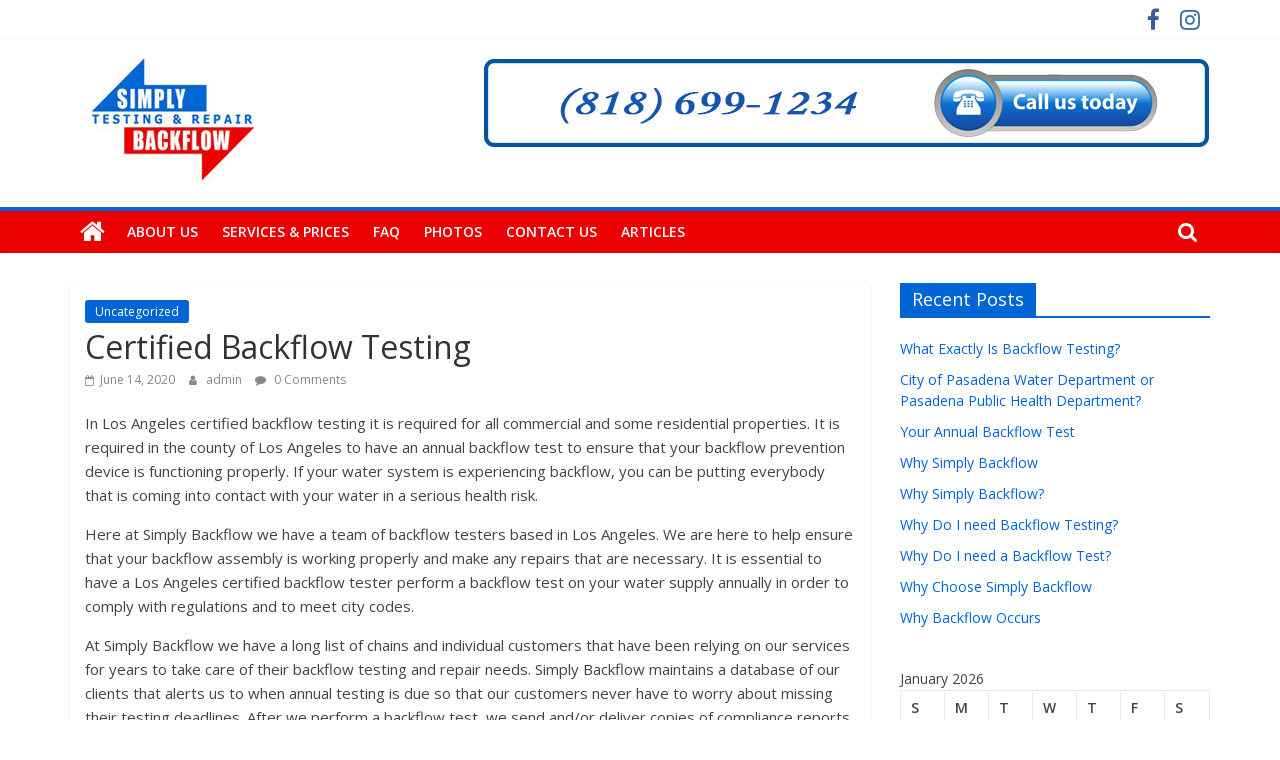

--- FILE ---
content_type: text/html; charset=UTF-8
request_url: https://www.simplybackflow.com/certified-backflow-testing/
body_size: 8050
content:
<!DOCTYPE html>
<html lang="en-US">
<head>
	<meta charset="UTF-8"/>
	<meta name="viewport" content="width=device-width, initial-scale=1">
	<link rel="profile" href="http://gmpg.org/xfn/11"/>
	<title>Certified Backflow Testing &#8211; Simply Backflow Testing &amp; Repair</title>
<link rel='dns-prefetch' href='//fonts.googleapis.com' />
<link rel='dns-prefetch' href='//s.w.org' />
<link rel="alternate" type="application/rss+xml" title="Simply Backflow Testing &amp; Repair &raquo; Feed" href="https://www.simplybackflow.com/feed/" />
<link rel="alternate" type="application/rss+xml" title="Simply Backflow Testing &amp; Repair &raquo; Comments Feed" href="https://www.simplybackflow.com/comments/feed/" />
<link rel="alternate" type="application/rss+xml" title="Simply Backflow Testing &amp; Repair &raquo; Certified Backflow Testing Comments Feed" href="https://www.simplybackflow.com/certified-backflow-testing/feed/" />
		<script type="text/javascript">
			window._wpemojiSettings = {"baseUrl":"https:\/\/s.w.org\/images\/core\/emoji\/12.0.0-1\/72x72\/","ext":".png","svgUrl":"https:\/\/s.w.org\/images\/core\/emoji\/12.0.0-1\/svg\/","svgExt":".svg","source":{"concatemoji":"https:\/\/www.simplybackflow.com\/wp-includes\/js\/wp-emoji-release.min.js?ver=5.4.18"}};
			/*! This file is auto-generated */
			!function(e,a,t){var n,r,o,i=a.createElement("canvas"),p=i.getContext&&i.getContext("2d");function s(e,t){var a=String.fromCharCode;p.clearRect(0,0,i.width,i.height),p.fillText(a.apply(this,e),0,0);e=i.toDataURL();return p.clearRect(0,0,i.width,i.height),p.fillText(a.apply(this,t),0,0),e===i.toDataURL()}function c(e){var t=a.createElement("script");t.src=e,t.defer=t.type="text/javascript",a.getElementsByTagName("head")[0].appendChild(t)}for(o=Array("flag","emoji"),t.supports={everything:!0,everythingExceptFlag:!0},r=0;r<o.length;r++)t.supports[o[r]]=function(e){if(!p||!p.fillText)return!1;switch(p.textBaseline="top",p.font="600 32px Arial",e){case"flag":return s([127987,65039,8205,9895,65039],[127987,65039,8203,9895,65039])?!1:!s([55356,56826,55356,56819],[55356,56826,8203,55356,56819])&&!s([55356,57332,56128,56423,56128,56418,56128,56421,56128,56430,56128,56423,56128,56447],[55356,57332,8203,56128,56423,8203,56128,56418,8203,56128,56421,8203,56128,56430,8203,56128,56423,8203,56128,56447]);case"emoji":return!s([55357,56424,55356,57342,8205,55358,56605,8205,55357,56424,55356,57340],[55357,56424,55356,57342,8203,55358,56605,8203,55357,56424,55356,57340])}return!1}(o[r]),t.supports.everything=t.supports.everything&&t.supports[o[r]],"flag"!==o[r]&&(t.supports.everythingExceptFlag=t.supports.everythingExceptFlag&&t.supports[o[r]]);t.supports.everythingExceptFlag=t.supports.everythingExceptFlag&&!t.supports.flag,t.DOMReady=!1,t.readyCallback=function(){t.DOMReady=!0},t.supports.everything||(n=function(){t.readyCallback()},a.addEventListener?(a.addEventListener("DOMContentLoaded",n,!1),e.addEventListener("load",n,!1)):(e.attachEvent("onload",n),a.attachEvent("onreadystatechange",function(){"complete"===a.readyState&&t.readyCallback()})),(n=t.source||{}).concatemoji?c(n.concatemoji):n.wpemoji&&n.twemoji&&(c(n.twemoji),c(n.wpemoji)))}(window,document,window._wpemojiSettings);
		</script>
		<style type="text/css">
img.wp-smiley,
img.emoji {
	display: inline !important;
	border: none !important;
	box-shadow: none !important;
	height: 1em !important;
	width: 1em !important;
	margin: 0 .07em !important;
	vertical-align: -0.1em !important;
	background: none !important;
	padding: 0 !important;
}
</style>
	<link rel='stylesheet' id='wp-block-library-css'  href='https://www.simplybackflow.com/wp-includes/css/dist/block-library/style.min.css?ver=5.4.18' type='text/css' media='all' />
<link rel='stylesheet' id='wp-block-library-theme-css'  href='https://www.simplybackflow.com/wp-includes/css/dist/block-library/theme.min.css?ver=5.4.18' type='text/css' media='all' />
<link rel='stylesheet' id='contact-form-7-css'  href='https://www.simplybackflow.com/wp-content/plugins/contact-form-7/includes/css/styles.css?ver=5.2' type='text/css' media='all' />
<link rel='stylesheet' id='dashicons-css'  href='https://www.simplybackflow.com/wp-includes/css/dashicons.min.css?ver=5.4.18' type='text/css' media='all' />
<link rel='stylesheet' id='everest-forms-general-css'  href='https://www.simplybackflow.com/wp-content/plugins/everest-forms/assets/css/everest-forms.css?ver=1.6.7' type='text/css' media='all' />
<link rel='stylesheet' id='bwg_fonts-css'  href='https://www.simplybackflow.com/wp-content/plugins/photo-gallery/css/bwg-fonts/fonts.css?ver=0.0.1' type='text/css' media='all' />
<link rel='stylesheet' id='sumoselect-css'  href='https://www.simplybackflow.com/wp-content/plugins/photo-gallery/css/sumoselect.min.css?ver=3.0.3' type='text/css' media='all' />
<link rel='stylesheet' id='mCustomScrollbar-css'  href='https://www.simplybackflow.com/wp-content/plugins/photo-gallery/css/jquery.mCustomScrollbar.min.css?ver=1.5.59' type='text/css' media='all' />
<link rel='stylesheet' id='bwg_googlefonts-css'  href='https://fonts.googleapis.com/css?family=Ubuntu&#038;subset=greek,latin,greek-ext,vietnamese,cyrillic-ext,latin-ext,cyrillic' type='text/css' media='all' />
<link rel='stylesheet' id='bwg_frontend-css'  href='https://www.simplybackflow.com/wp-content/plugins/photo-gallery/css/styles.min.css?ver=1.5.59' type='text/css' media='all' />
<link rel='stylesheet' id='colormag_google_fonts-css'  href='//fonts.googleapis.com/css?family=Open+Sans%3A400%2C600&#038;ver=5.4.18' type='text/css' media='all' />
<link rel='stylesheet' id='colormag_style-css'  href='https://www.simplybackflow.com/wp-content/themes/colormag/style.css?ver=5.4.18' type='text/css' media='all' />
<link rel='stylesheet' id='colormag-fontawesome-css'  href='https://www.simplybackflow.com/wp-content/themes/colormag/fontawesome/css/font-awesome.css?ver=4.2.1' type='text/css' media='all' />
<script type='text/javascript' src='https://www.simplybackflow.com/wp-includes/js/jquery/jquery.js?ver=1.12.4-wp'></script>
<script type='text/javascript' src='https://www.simplybackflow.com/wp-includes/js/jquery/jquery-migrate.min.js?ver=1.4.1'></script>
<script type='text/javascript' src='https://www.simplybackflow.com/wp-content/plugins/photo-gallery/js/jquery.sumoselect.min.js?ver=3.0.3'></script>
<script type='text/javascript' src='https://www.simplybackflow.com/wp-content/plugins/photo-gallery/js/jquery.mobile.min.js?ver=1.3.2'></script>
<script type='text/javascript' src='https://www.simplybackflow.com/wp-content/plugins/photo-gallery/js/jquery.mCustomScrollbar.concat.min.js?ver=1.5.59'></script>
<script type='text/javascript' src='https://www.simplybackflow.com/wp-content/plugins/photo-gallery/js/jquery.fullscreen-0.4.1.min.js?ver=0.4.1'></script>
<script type='text/javascript'>
/* <![CDATA[ */
var bwg_objectsL10n = {"bwg_field_required":"field is required.","bwg_mail_validation":"This is not a valid email address.","bwg_search_result":"There are no images matching your search.","bwg_select_tag":"Select Tag","bwg_order_by":"Order By","bwg_search":"Search","bwg_show_ecommerce":"Show Ecommerce","bwg_hide_ecommerce":"Hide Ecommerce","bwg_show_comments":"Show Comments","bwg_hide_comments":"Hide Comments","bwg_restore":"Restore","bwg_maximize":"Maximize","bwg_fullscreen":"Fullscreen","bwg_exit_fullscreen":"Exit Fullscreen","bwg_search_tag":"SEARCH...","bwg_tag_no_match":"No tags found","bwg_all_tags_selected":"All tags selected","bwg_tags_selected":"tags selected","play":"Play","pause":"Pause","is_pro":"","bwg_play":"Play","bwg_pause":"Pause","bwg_hide_info":"Hide info","bwg_show_info":"Show info","bwg_hide_rating":"Hide rating","bwg_show_rating":"Show rating","ok":"Ok","cancel":"Cancel","select_all":"Select all","lazy_load":"0","lazy_loader":"https:\/\/www.simplybackflow.com\/wp-content\/plugins\/photo-gallery\/images\/ajax_loader.png","front_ajax":"0"};
/* ]]> */
</script>
<script type='text/javascript' src='https://www.simplybackflow.com/wp-content/plugins/photo-gallery/js/scripts.min.js?ver=1.5.59'></script>
<!--[if lte IE 8]>
<script type='text/javascript' src='https://www.simplybackflow.com/wp-content/themes/colormag/js/html5shiv.min.js?ver=5.4.18'></script>
<![endif]-->
<link rel='https://api.w.org/' href='https://www.simplybackflow.com/wp-json/' />
<link rel="EditURI" type="application/rsd+xml" title="RSD" href="https://www.simplybackflow.com/xmlrpc.php?rsd" />
<link rel="wlwmanifest" type="application/wlwmanifest+xml" href="https://www.simplybackflow.com/wp-includes/wlwmanifest.xml" /> 
<link rel='prev' title='Backflow Testing for Commercial Properties' href='https://www.simplybackflow.com/backflow-testing-for-commercial-properties/' />
<link rel='next' title='Certified Backflow Testing Helps!' href='https://www.simplybackflow.com/certified-backflow-testing-helps/' />
<meta name="generator" content="WordPress 5.4.18" />
<meta name="generator" content="Everest Forms 1.6.7" />
<link rel="canonical" href="https://www.simplybackflow.com/certified-backflow-testing/" />
<link rel='shortlink' href='https://www.simplybackflow.com/?p=171' />
<link rel="alternate" type="application/json+oembed" href="https://www.simplybackflow.com/wp-json/oembed/1.0/embed?url=https%3A%2F%2Fwww.simplybackflow.com%2Fcertified-backflow-testing%2F" />
<link rel="alternate" type="text/xml+oembed" href="https://www.simplybackflow.com/wp-json/oembed/1.0/embed?url=https%3A%2F%2Fwww.simplybackflow.com%2Fcertified-backflow-testing%2F&#038;format=xml" />

<!-- Call Now Button 0.4.0 by Jerry Rietveld (callnowbutton.com) -->
<style>#callnowbutton {display:none;} @media screen and (max-width:650px){#callnowbutton {display:block; position:fixed; text-decoration:none; z-index:2147483647;width:100%;left:0;bottom:0;height:60px;text-align:center;color:#fff; font-weight:600; font-size:120%;  overflow: hidden;background:#00bb00;display: flex; justify-content: center; align-items: center;text-shadow: 0 1px 0px rgba(0, 0, 0, 0.18);}body {padding-bottom:60px;}#callnowbutton img {transform: scale(1.1);}}</style>
<!-- Global site tag (gtag.js) - Google Analytics -->
<script async src="https://www.googletagmanager.com/gtag/js?id=UA-48175145-1"></script>
<script>
  window.dataLayer = window.dataLayer || [];
  function gtag(){dataLayer.push(arguments);}
  gtag('js', new Date());

  gtag('config', 'UA-48175145-1');
</script><link rel="pingback" href="https://www.simplybackflow.com/xmlrpc.php"><style type="text/css">.recentcomments a{display:inline !important;padding:0 !important;margin:0 !important;}</style><style type="text/css" id="custom-background-css">
body.custom-background { background-color: #ffffff; }
</style>
	<link rel="icon" href="https://www.simplybackflow.com/wp-content/uploads/2020/06/cropped-SIMPLY-BACKFLOW-high-res-logo-1-32x32.jpg" sizes="32x32" />
<link rel="icon" href="https://www.simplybackflow.com/wp-content/uploads/2020/06/cropped-SIMPLY-BACKFLOW-high-res-logo-1-192x192.jpg" sizes="192x192" />
<link rel="apple-touch-icon" href="https://www.simplybackflow.com/wp-content/uploads/2020/06/cropped-SIMPLY-BACKFLOW-high-res-logo-1-180x180.jpg" />
<meta name="msapplication-TileImage" content="https://www.simplybackflow.com/wp-content/uploads/2020/06/cropped-SIMPLY-BACKFLOW-high-res-logo-1-270x270.jpg" />
</head>

<body class="post-template-default single single-post postid-171 single-format-standard custom-background wp-custom-logo wp-embed-responsive everest-forms-no-js  wide">



<div id="page" class="hfeed site">
	<a class="skip-link screen-reader-text" href="#main">Skip to content</a>

	
	
	<header id="masthead" class="site-header clearfix ">
		<div id="header-text-nav-container" class="clearfix">

						<div class="news-bar">
				<div class="inner-wrap clearfix">
					
					
							<div class="social-links clearfix">
			<ul>
				<li><a href="https://www.facebook.com/simplybackflow/" target="_blank"><i class="fa fa-facebook"></i></a></li><li><a href="https://www.instagram.com/simplybackflow/" target="_blank"><i class="fa fa-instagram"></i></a></li>			</ul>
		</div><!-- .social-links -->
						</div>
			</div>
		
			
			
		<div class="inner-wrap">

			<div id="header-text-nav-wrap" class="clearfix">
				<div id="header-left-section">
											<div id="header-logo-image">
							<a href="https://www.simplybackflow.com/" class="custom-logo-link" rel="home"><img width="200" height="124" src="https://www.simplybackflow.com/wp-content/uploads/2020/07/cropped-Logo-2.jpg" class="custom-logo" alt="Simply Backflow Testing &amp; Repair" /></a>						</div><!-- #header-logo-image -->
											<div id="header-text" class="screen-reader-text">
													<h3 id="site-title">
								<a href="https://www.simplybackflow.com/" title="Simply Backflow Testing &amp; Repair" rel="home">Simply Backflow Testing &amp; Repair</a>
							</h3>
																		<p id="site-description">Serving Los Angeles Glendale Burbank Pasadena</p>
						<!-- #site-description -->
					</div><!-- #header-text -->
				</div><!-- #header-left-section -->
				<div id="header-right-section">
											<div id="header-right-sidebar" class="clearfix">
							<aside id="custom_html-12" class="widget_text widget widget_custom_html clearfix"><div class="textwidget custom-html-widget"><img
src="https://www.simplybackflow.com/wp-content/uploads/2020/09/top-phone-number-Last.jpg" class="nophone">
</div></aside>						</div>
										</div><!-- #header-right-section -->

			</div><!-- #header-text-nav-wrap -->

		</div><!-- .inner-wrap -->

		
			
			
		<nav id="site-navigation" class="main-navigation clearfix" role="navigation">
			<div class="inner-wrap clearfix">
				
					<div class="home-icon">
						<a href="https://www.simplybackflow.com/" title="Simply Backflow Testing &amp; Repair"><i class="fa fa-home"></i></a>
					</div>

					
									<div class="search-random-icons-container">
													<div class="top-search-wrap">
								<i class="fa fa-search search-top"></i>
								<div class="search-form-top">
									<form action="https://www.simplybackflow.com/" class="search-form searchform clearfix" method="get">
   <div class="search-wrap">
      <input type="text" placeholder="Search" class="s field" name="s">
      <button class="search-icon" type="submit"></button>
   </div>
</form><!-- .searchform -->								</div>
							</div>
											</div>
				
				<p class="menu-toggle"></p>
				<div class="menu-primary-container"><ul id="menu-primary" class="menu"><li id="menu-item-61" class="menu-item menu-item-type-post_type menu-item-object-page menu-item-61"><a href="https://www.simplybackflow.com/about/">About Us</a></li>
<li id="menu-item-64" class="menu-item menu-item-type-post_type menu-item-object-page menu-item-64"><a href="https://www.simplybackflow.com/services/">Services &#038; Prices</a></li>
<li id="menu-item-67" class="menu-item menu-item-type-post_type menu-item-object-page menu-item-67"><a href="https://www.simplybackflow.com/faq/">FAQ</a></li>
<li id="menu-item-56" class="menu-item menu-item-type-post_type menu-item-object-page menu-item-56"><a href="https://www.simplybackflow.com/photos/">Photos</a></li>
<li id="menu-item-58" class="menu-item menu-item-type-post_type menu-item-object-page menu-item-58"><a href="https://www.simplybackflow.com/contact/">Contact Us</a></li>
<li id="menu-item-221" class="menu-item menu-item-type-post_type menu-item-object-page menu-item-221"><a href="https://www.simplybackflow.com/articles/">Articles</a></li>
</ul></div>
			</div>
		</nav>

		
		</div><!-- #header-text-nav-container -->

		
	</header>

		
	<div id="main" class="clearfix">
		<div class="inner-wrap clearfix">

	
	<div id="primary">
		<div id="content" class="clearfix">

			
				
<article id="post-171" class="post-171 post type-post status-publish format-standard hentry category-uncategorized">
	
   
   
   <div class="article-content clearfix">

   
   <div class="above-entry-meta"><span class="cat-links"><a href="https://www.simplybackflow.com/category/uncategorized/"  rel="category tag">Uncategorized</a>&nbsp;</span></div>
      <header class="entry-header">
   		<h1 class="entry-title">
   			Certified Backflow Testing   		</h1>
   	</header>

   	<div class="below-entry-meta">
			<span class="posted-on"><a href="https://www.simplybackflow.com/certified-backflow-testing/" title="10:50 pm" rel="bookmark"><i class="fa fa-calendar-o"></i> <time class="entry-date published updated" datetime="2020-06-14T22:50:53-07:00">June 14, 2020</time></a></span>
			<span class="byline">
				<span class="author vcard">
					<i class="fa fa-user"></i>
					<a class="url fn n"
					   href="https://www.simplybackflow.com/author/admin/"
					   title="admin">admin					</a>
				</span>
			</span>

							<span class="comments"><a href="https://www.simplybackflow.com/certified-backflow-testing/#respond"><i class="fa fa-comment"></i> 0 Comments</a></span>
			</div>
   	<div class="entry-content clearfix">
   		
<p>In Los Angeles certified backflow testing it is required for all commercial and some residential properties. It is required in the county of Los Angeles to have an annual backflow test to ensure that your backflow prevention device is functioning properly. If your water system is experiencing backflow, you can be putting everybody that is coming into contact with your water in a serious health risk.</p>



<p>Here at Simply Backflow we have a team of backflow testers based in Los Angeles. We are here to help ensure that your backflow assembly is working properly and make any repairs that are necessary. It is essential to have a Los Angeles certified backflow tester perform a backflow test on your water supply annually in order to comply with regulations and to meet city codes.</p>



<p>At Simply Backflow we have a long list of chains and individual customers that have been relying on our services for years to take care of their backflow testing and repair needs. Simply Backflow maintains a database of our clients that alerts us to when annual testing is due so that our customers never have to worry about missing their testing deadlines. After we perform a backflow test, we send and/or deliver copies of compliance reports to your local water authority.</p>



<p>Simply Backflow has extensive experience in backflow prevention, testing, and repair. We are certified, licensed, and insured. We also have a team of licensed plumbers who are able to complete any repairs necessary to your backflow assembly. We can easily work around your schedule to ensure that there is a minimal amount of disruption to your water supply while we are testing. Give us a call today to conveniently schedule a backflow prevention test.</p>
   	</div>

   </div>

	</article>

			
		</div><!-- #content -->

      
		<ul class="default-wp-page clearfix">
			<li class="previous"><a href="https://www.simplybackflow.com/backflow-testing-for-commercial-properties/" rel="prev"><span class="meta-nav">&larr;</span> Backflow Testing for Commercial Properties</a></li>
			<li class="next"><a href="https://www.simplybackflow.com/certified-backflow-testing-helps/" rel="next">Certified Backflow Testing Helps! <span class="meta-nav">&rarr;</span></a></li>
		</ul>
	
      
      

	<h4 class="related-posts-main-title">
		<i class="fa fa-thumbs-up"></i><span>You May Also Like</span>
	</h4>

	<div class="related-posts clearfix">

					<div class="single-related-posts">

				
				<div class="article-content">

					<h3 class="entry-title">
						<a href="https://www.simplybackflow.com/how-plumbing-issues-could-affect-your-family/" rel="bookmark" title="How Plumbing Issues Could Affect Your Family">How Plumbing Issues Could Affect Your Family</a>
					</h3><!--/.post-title-->

					<div class="below-entry-meta">
						<span class="posted-on"><a href="https://www.simplybackflow.com/how-plumbing-issues-could-affect-your-family/" title="10:56 pm" rel="bookmark"><i class="fa fa-calendar-o"></i> <time class="entry-date published updated" datetime="2020-06-14T22:56:55-07:00">June 14, 2020</time></a></span>
						<span class="byline"><span class="author vcard"><i class="fa fa-user"></i><a class="url fn n" href="https://www.simplybackflow.com/author/admin/" title="admin">admin</a></span></span>

													<span class="comments"><i class="fa fa-comment"></i><a href="https://www.simplybackflow.com/how-plumbing-issues-could-affect-your-family/#respond">0</a></span>
											</div>

				</div>

			</div><!--/.related-->
					<div class="single-related-posts">

				
				<div class="article-content">

					<h3 class="entry-title">
						<a href="https://www.simplybackflow.com/your-annual-backflow-test/" rel="bookmark" title="Your Annual Backflow Test">Your Annual Backflow Test</a>
					</h3><!--/.post-title-->

					<div class="below-entry-meta">
						<span class="posted-on"><a href="https://www.simplybackflow.com/your-annual-backflow-test/" title="10:01 pm" rel="bookmark"><i class="fa fa-calendar-o"></i> <time class="entry-date published" datetime="2020-08-18T22:01:01-07:00">August 18, 2020</time><time class="updated" datetime="2020-08-18T22:01:02-07:00">August 18, 2020</time></a></span>
						<span class="byline"><span class="author vcard"><i class="fa fa-user"></i><a class="url fn n" href="https://www.simplybackflow.com/author/admin/" title="admin">admin</a></span></span>

													<span class="comments"><i class="fa fa-comment"></i><a href="https://www.simplybackflow.com/your-annual-backflow-test/#respond">0</a></span>
											</div>

				</div>

			</div><!--/.related-->
					<div class="single-related-posts">

				
				<div class="article-content">

					<h3 class="entry-title">
						<a href="https://www.simplybackflow.com/signs-that-you-need-a-backflow-test/" rel="bookmark" title="Signs That You Need a Backflow Test">Signs That You Need a Backflow Test</a>
					</h3><!--/.post-title-->

					<div class="below-entry-meta">
						<span class="posted-on"><a href="https://www.simplybackflow.com/signs-that-you-need-a-backflow-test/" title="9:47 pm" rel="bookmark"><i class="fa fa-calendar-o"></i> <time class="entry-date published" datetime="2020-08-18T21:47:46-07:00">August 18, 2020</time><time class="updated" datetime="2020-08-18T21:47:47-07:00">August 18, 2020</time></a></span>
						<span class="byline"><span class="author vcard"><i class="fa fa-user"></i><a class="url fn n" href="https://www.simplybackflow.com/author/admin/" title="admin">admin</a></span></span>

													<span class="comments"><i class="fa fa-comment"></i><a href="https://www.simplybackflow.com/signs-that-you-need-a-backflow-test/#respond">0</a></span>
											</div>

				</div>

			</div><!--/.related-->
		
	</div><!--/.post-related-->


      
<div id="comments" class="comments-area">

	
	
	
		<div id="respond" class="comment-respond">
		<h3 id="reply-title" class="comment-reply-title">Leave a Reply <small><a rel="nofollow" id="cancel-comment-reply-link" href="/certified-backflow-testing/#respond" style="display:none;">Cancel reply</a></small></h3><form action="https://www.simplybackflow.com/wp-comments-post.php" method="post" id="commentform" class="comment-form" novalidate><p class="comment-notes"><span id="email-notes">Your email address will not be published.</span> Required fields are marked <span class="required">*</span></p><p class="comment-form-comment"><label for="comment">Comment</label> <textarea id="comment" name="comment" cols="45" rows="8" maxlength="65525" required="required"></textarea></p><p class="comment-form-author"><label for="author">Name <span class="required">*</span></label> <input id="author" name="author" type="text" value="" size="30" maxlength="245" required='required' /></p>
<p class="comment-form-email"><label for="email">Email <span class="required">*</span></label> <input id="email" name="email" type="email" value="" size="30" maxlength="100" aria-describedby="email-notes" required='required' /></p>
<p class="comment-form-url"><label for="url">Website</label> <input id="url" name="url" type="url" value="" size="30" maxlength="200" /></p>
<p class="comment-form-cookies-consent"><input id="wp-comment-cookies-consent" name="wp-comment-cookies-consent" type="checkbox" value="yes" /> <label for="wp-comment-cookies-consent">Save my name, email, and website in this browser for the next time I comment.</label></p>
<p class="form-submit"><input name="submit" type="submit" id="submit" class="submit" value="Post Comment" /> <input type='hidden' name='comment_post_ID' value='171' id='comment_post_ID' />
<input type='hidden' name='comment_parent' id='comment_parent' value='0' />
</p></form>	</div><!-- #respond -->
	
</div><!-- #comments -->
	</div><!-- #primary -->

	
<div id="secondary">
			
				<aside id="recent-posts-4" class="widget widget_recent_entries clearfix">		<h3 class="widget-title"><span>Recent Posts</span></h3>		<ul>
											<li>
					<a href="https://www.simplybackflow.com/what-exactly-is-backflow-testing/">What Exactly Is Backflow Testing?</a>
									</li>
											<li>
					<a href="https://www.simplybackflow.com/city-of-pasadena-water-department-or-pasadena-public-health-department/">City of Pasadena Water Department or Pasadena Public Health Department?</a>
									</li>
											<li>
					<a href="https://www.simplybackflow.com/your-annual-backflow-test/">Your Annual Backflow Test</a>
									</li>
											<li>
					<a href="https://www.simplybackflow.com/why-simply-backflow-2/">Why Simply Backflow</a>
									</li>
											<li>
					<a href="https://www.simplybackflow.com/why-simply-backflow/">Why Simply Backflow?</a>
									</li>
											<li>
					<a href="https://www.simplybackflow.com/why-do-i-need-backflow-testing/">Why Do I need Backflow Testing?</a>
									</li>
											<li>
					<a href="https://www.simplybackflow.com/why-do-i-need-a-backflow-test/">Why Do I need a Backflow Test?</a>
									</li>
											<li>
					<a href="https://www.simplybackflow.com/why-choose-simply-backflow/">Why Choose Simply Backflow</a>
									</li>
											<li>
					<a href="https://www.simplybackflow.com/why-backflow-occurs/">Why Backflow Occurs</a>
									</li>
					</ul>
		</aside><aside id="calendar-6" class="widget widget_calendar clearfix"><div id="calendar_wrap" class="calendar_wrap"><table id="wp-calendar" class="wp-calendar-table">
	<caption>January 2026</caption>
	<thead>
	<tr>
		<th scope="col" title="Sunday">S</th>
		<th scope="col" title="Monday">M</th>
		<th scope="col" title="Tuesday">T</th>
		<th scope="col" title="Wednesday">W</th>
		<th scope="col" title="Thursday">T</th>
		<th scope="col" title="Friday">F</th>
		<th scope="col" title="Saturday">S</th>
	</tr>
	</thead>
	<tbody>
	<tr>
		<td colspan="4" class="pad">&nbsp;</td><td>1</td><td>2</td><td>3</td>
	</tr>
	<tr>
		<td>4</td><td>5</td><td>6</td><td>7</td><td>8</td><td>9</td><td>10</td>
	</tr>
	<tr>
		<td>11</td><td>12</td><td>13</td><td>14</td><td>15</td><td>16</td><td>17</td>
	</tr>
	<tr>
		<td>18</td><td>19</td><td>20</td><td>21</td><td>22</td><td>23</td><td>24</td>
	</tr>
	<tr>
		<td>25</td><td>26</td><td>27</td><td>28</td><td>29</td><td id="today">30</td><td>31</td>
	</tr>
	</tbody>
	</table><nav aria-label="Previous and next months" class="wp-calendar-nav">
		<span class="wp-calendar-nav-prev"><a href="https://www.simplybackflow.com/2021/05/">&laquo; May</a></span>
		<span class="pad">&nbsp;</span>
		<span class="wp-calendar-nav-next">&nbsp;</span>
	</nav></div></aside>
	</div>
	

</div><!-- .inner-wrap -->
</div><!-- #main -->

	<div class="advertisement_above_footer">
		<div class="inner-wrap">
			<aside id="custom_html-5" class="widget_text widget widget_custom_html clearfix"><div class="textwidget custom-html-widget"><div style="width:100%;">
<a href="/backflow-testing-2/"><img src="/wp-content/uploads/2020/06/backflow-testing.jpg"  style="padding:5px;width:290px;"></a>
<a href="/backflow-repair-2/"><img src="/wp-content/uploads/2020/06/backflow-repair.jpg" style="padding:5px;width:290px;"></a>
<a href="/backflow-installing-2/"><img src="/wp-content/uploads/2020/06/backflow-installing.jpg" style="padding:5px;width:290px;"></a>
</div></div></aside>		</div>
	</div>



<footer id="colophon" class="clearfix ">
	
	<div class="footer-socket-wrapper clearfix">
		<div class="inner-wrap">
			<div class="footer-socket-area">
				<div class="footer-socket-right-section">
									</div>

				<div class="footer-socket-left-section">
					<div class="copyright">Copyright &copy; 2026 <a href="https://www.simplybackflow.com/" title="Simply Backflow Testing &amp; Repair" ><span>Simply Backflow Testing &amp; Repair</span></a>. All rights reserved.<br>Theme: ColorMag by <a href="https://themegrill.com/themes/colormag" target="_blank" title="ThemeGrill" rel="author"><span>ThemeGrill</span></a>. Powered by <a href="https://wordpress.org" target="_blank" title="WordPress"><span>WordPress</span></a>.</div>				</div>
			</div>
		</div>
	</div>
</footer>

<a href="#masthead" id="scroll-up"><i class="fa fa-chevron-up"></i></a>

</div><!-- #page -->
<a href="tel:18186991234" id="callnowbutton" ><img alt="Call Now Button" src="[data-uri]" width="40"><span style="color:#ffffff">Call Now</span></a>	<script type="text/javascript">
		var c = document.body.className;
		c = c.replace( /everest-forms-no-js/, 'everest-forms-js' );
		document.body.className = c;
	</script>
	<script type='text/javascript'>
/* <![CDATA[ */
var wpcf7 = {"apiSettings":{"root":"https:\/\/www.simplybackflow.com\/wp-json\/contact-form-7\/v1","namespace":"contact-form-7\/v1"}};
/* ]]> */
</script>
<script type='text/javascript' src='https://www.simplybackflow.com/wp-content/plugins/contact-form-7/includes/js/scripts.js?ver=5.2'></script>
<script type='text/javascript' src='https://www.simplybackflow.com/wp-includes/js/comment-reply.min.js?ver=5.4.18'></script>
<script type='text/javascript' src='https://www.simplybackflow.com/wp-content/themes/colormag/js/jquery.bxslider.min.js?ver=4.2.10'></script>
<script type='text/javascript' src='https://www.simplybackflow.com/wp-content/themes/colormag/js/navigation.js?ver=5.4.18'></script>
<script type='text/javascript' src='https://www.simplybackflow.com/wp-content/themes/colormag/js/sticky/jquery.sticky.js?ver=20150309'></script>
<script type='text/javascript' src='https://www.simplybackflow.com/wp-content/themes/colormag/js/fitvids/jquery.fitvids.js?ver=20150311'></script>
<script type='text/javascript' src='https://www.simplybackflow.com/wp-content/themes/colormag/js/skip-link-focus-fix.js?ver=5.4.18'></script>
<script type='text/javascript' src='https://www.simplybackflow.com/wp-content/themes/colormag/js/colormag-custom.js?ver=5.4.18'></script>
<script type='text/javascript' src='https://www.simplybackflow.com/wp-includes/js/wp-embed.min.js?ver=5.4.18'></script>
</body>
</html>
